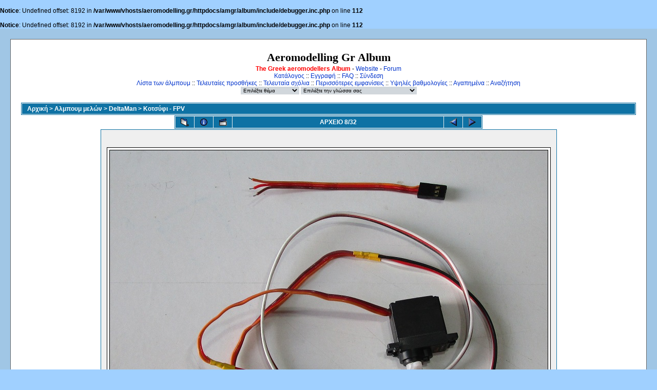

--- FILE ---
content_type: text/html; charset=iso-8859-7
request_url: https://www.aeromodelling.gr/album/displayimage.php?album=592&pos=7
body_size: 4391
content:
<br />
<b>Notice</b>:  Undefined offset: 8192 in <b>/var/www/vhosts/aeromodelling.gr/httpdocs/amgr/album/include/debugger.inc.php</b> on line <b>112</b><br />
<br />
<b>Notice</b>:  Undefined offset: 8192 in <b>/var/www/vhosts/aeromodelling.gr/httpdocs/amgr/album/include/debugger.inc.php</b> on line <b>112</b><br />
<!DOCTYPE html PUBLIC "-//W3C//DTD XHTML 1.0 Transitional//EN" "http://www.w3.org/TR/xhtml1/DTD/xhtml1-transitional.dtd">

<html dir="ltr">
<head>
<META NAME="Generator" CONTENT="Stone's WebWriter 3.5">
<meta http-equiv="Content-Type" content="text/html; charset=iso-8859-7" />
<meta http-equiv="Pragma" content="no-cache" />
<!-- Minus AutoDato -->
<title>Aeromodelling Gr Album - Κοτσύφι - FPV/060</title>
<link rel="start" href="displayimage.php?album=592&amp;pos=0" title="Επιστροφή στην αρχή" />
        <link rel="last" href="displayimage.php?album=592&amp;pos=31" title="Παράκαμψη στο τέλος" />
        <link rel="prev" href="displayimage.php?album=592&amp;pos=6" title="Εμφάνιση προηγούμενου αρχείου" />
                                <link rel="next" href="displayimage.php?album=592&amp;pos=8" title="Εμφάνιση επόμενου αρχείου"/>
                                <link rel="up" href="thumbnails.php?album=592&amp;page=1" title="Επιστροφή στην σελίδα με τις μικρογραφίες"/>
        
<link rel="stylesheet" href="themes/classic/style.css" type="text/css" />
<script type="text/javascript" src="scripts.js"></script>
<!-- $Id: template.html 2688 2005-12-04 03:22:35Z donnoman $ -->
</head>
<body>
  
  <table width="100%" bgcolor="#A0C6E5" border="0" cellpadding="20" cellspacing="20">
    <tr>
      <td valign="top" style="border: 1px solid #666666;background-color:#FFFFFF;">
        <table width="100%" border="0" cellspacing="0" cellpadding="0">
          <tr>
            <td width="100%" align="center">
          <h1>Aeromodelling Gr Album</h1>
					<h3></h3>
					<b><font color="#ff0000">The Greek aeromodellers Album</font></b> - <a href="../ForumS/">Website</a> - <a href="../ForumS/index.php?action=forum">Forum</a><br />
                         <!-- BEGIN home -->
        <a href="index.php" title="Μετάβαση στον κεντρικό κατάλογο">Κατάλογος</a> ::
  <!-- END home -->              <!-- BEGIN register -->
        <a href="register.php" title="Δημιουργία λογαριασμού">Εγγραφή</a> ::
  <!-- END register -->  <!-- BEGIN faq -->
        <a href="faq.php" title="Συχνές ερωτήσεις κι απαντήσεις σχετικά με το &quot;Coppermine&quot;">FAQ</a> ::
  <!-- END faq -->  <!-- BEGIN login -->
        <a href="login.php?referer=displayimage.php%3Falbum%3D592%26pos%3D7" title="Σύνδεση">Σύνδεση</a> 
  <!-- END login -->   <br />               <!-- BEGIN album_list -->
        <a href="index.php?cat=10032" title="Μετάβαση στην λίστα των άλμπουμ">Λίστα των άλμπουμ</a> ::
  <!-- END album_list -->  <!-- BEGIN lastup -->
        <a href="thumbnails.php?album=lastup&amp;cat=-592" title="Εμφάνιση των πιο πρόσφατων προσθηκών">Τελευταίες προσθήκες</a> ::
  <!-- END lastup -->  <!-- BEGIN lastcom -->
        <a href="thumbnails.php?album=lastcom&amp;cat=-592" title="Εμφάνιση των πιο πρόσφατων σχόλιων">Τελευταία σχόλια</a> ::
  <!-- END lastcom -->  <!-- BEGIN topn -->
        <a href="thumbnails.php?album=topn&amp;cat=-592" title="Εμφάνιση των περισσότερο εμφανισμένων">Περισσότερες εμφανίσεις</a> ::
  <!-- END topn -->  <!-- BEGIN toprated -->
        <a href="thumbnails.php?album=toprated&amp;cat=-592" title="Εμφάνιση των υψηλά βαθμολογημένων">Υψηλές βαθμολογίες</a> ::
  <!-- END toprated -->  <!-- BEGIN favpics -->
        <a href="thumbnails.php?album=favpics" title="Μετάβαση στα αγαπημένα">Αγαπημένα</a> ::
  <!-- END favpics -->  <!-- BEGIN search -->
        <a href="search.php" title="Αναζήτηση στα άλμπουμ">Αναζήτηση</a> 
  <!-- END search -->
            </td>
          </tr>
        </table>
        <table width="100%" border="0" cellspacing="0" cellpadding="0">
          <tr>
            <td align="center" valign="top">
              
            </td>
          </tr>
          <tr>
            <td align="center" valign="top">
              
<form name="cpgChooseTheme" action="displayimage.php" method="get" style="margin-top:0px;margin-bottom:0px;margin-left:0px;margin-right:0px;display:inline">
<select name="cpgThemeSelect" class="listbox_lang" onchange="if (this.options[this.selectedIndex].value) window.location.href='displayimage.php?album=592&amp;pos=7&amp;playimage_php?album=592&amp;theme=' + this.options[this.selectedIndex].value;">
<option selected="selected">Επιλέξτε θέμα</option><option value="classic">Classic*</option>
<option value="eyeball">Eyeball</option>
<option value="fruity">Fruity</option>
<option value="hardwired">Hardwired</option>
<option value="igames">Igames</option>
<option value="mac_ox_x">Mac ox x</option>
<option value="project_vii">Project vii</option>
<option value="rainy_day">Rainy day</option>
<option value="styleguide">Styleguide</option>
<option value="vbulletin">Vbulletin</option>
<option value="water_drop">Water drop</option>
<option value="xxx">Προεπιλεγμένο θέμα</option>
</select>
</form>

              
<form name="cpgChooseLanguage" action="displayimage.php" method="get" style="margin-top:0px;margin-bottom:0px;margin-left:0px;margin-right:0px;display:inline">
<select name="cpgLanguageSelect" class="listbox_lang" onchange="if (this.options[this.selectedIndex].value) window.location.href='displayimage.php?album=592&amp;pos=7&amp;playimage_php?album=592&amp;lang=' + this.options[this.selectedIndex].value;">
<option selected="selected">Επιλέξτε την γλώσσα σας</option>
<option value="albanian" >Albanian</option>
<option value="brazilian_portuguese" >Portuguese [Brazilian] (Portugu&ecirc;s Brasileiro)</option>
<option value="danish" >Danish (Dansk)</option>
<option value="dutch" >Dutch (Nederlands)</option>
<option value="english" >English(US)</option>
<option value="english_gb" >English(British)</option>
<option value="finnish" >Finnish (Suomea)</option>
<option value="french" >French (Fran&ccedil;ais)</option>
<option value="german" >German (Deutsch)</option>
<option value="greek" >Greek (&#917;&#955;&#955;&#951;&#957;&#953;&#954;&#940;)*</option>
<option value="italian" >Italian (Italiano)</option>
<option value="norwegian" >Norwegian (Norsk)</option>
<option value="portuguese" >Portuguese [Portugal] (Portugu&ecirc;s)</option>
<option value="spanish" >Spanish (Espa&ntilde;ol)</option>
<option value="swedish" >Swedish (Svenska)</option>
<option value="turkish" >Turkish (T&uuml;rk&ccedil;e)</option>
<option value="xxx">Προεπιλεγμένη γλώσσα</option>
</select>
</form>

            </td>
          </tr>
        </table>
        <img src="images/spacer.gif" width="1" height="15" alt="" />
        <br />
        <table width="100%" border="0" align="center" cellpadding="0" cellspacing="0">
          <tr>
            <td align="left" valign="top">
              
              
<!-- Start standard table -->
<table align="center" width="100%" cellspacing="1" cellpadding="0" class="maintable">

        <tr>
                <td colspan="3" align="left" class="tableh1"><span class="statlink"><b><a href="index.php">Αρχική</a> > <a href="index.php?cat=1">Αλμπουμ μελών</a> > <a href="index.php?cat=10032">DeltaMan</a> > <a href="thumbnails.php?album=592">Κοτσύφι - FPV</a></b></span></td>
        </tr>
</table>
<!-- End standard table -->

<!-- Start standard table -->
<table align="center" width="600" cellspacing="1" cellpadding="0" class="maintable">

        <tr>
                <td align="center" valign="middle" class="navmenu" width="48">
                        <a href="thumbnails.php?album=592&amp;page=1" class="navmenu_pic" title="Επιστροφή στην σελίδα με τις μικρογραφίες"><img src="images/thumbnails.gif" align="middle" border="0" alt="Επιστροφή στην σελίδα με τις μικρογραφίες" /></a>
                </td>
                <td align="center" valign="middle" class="navmenu" width="48">
                        <a href="javascript:;" class="navmenu_pic" onclick="blocking('picinfo','yes', 'block'); return false;" title="Εμφάνιση/απόκρυψη πληροφοριών αρχείου"><img src="images/info.gif" border="0" align="middle" alt="Εμφάνιση/απόκρυψη πληροφοριών αρχείου" /></a>
                </td>
                <td align="center" valign="middle" class="navmenu" width="48">
                        <a href="displayimage.php?album=592&amp;pid=17914&amp;slideshow=4000" class="navmenu_pic" title="Προβολή Διαφανειών"><img src="images/slideshow.gif" border="0" align="middle" alt="Προβολή Διαφανειών" /></a>
                </td>
                <td align="center" valign="middle" class="navmenu" width="100%">
                        ΑΡΧΕΙΟ 8/32
                </td>


                <td align="center" valign="middle" class="navmenu" width="48">
                        <a href="displayimage.php?album=592&amp;pos=6" class="navmenu_pic" title="Εμφάνιση προηγούμενου αρχείου"><img src="images/prev.gif"  border="0" align="middle" alt="Εμφάνιση προηγούμενου αρχείου" /></a>
                </td>
                <td align="center" valign="middle" class="navmenu" width="48">
                        <a href="displayimage.php?album=592&amp;pos=8" class="navmenu_pic" title="Εμφάνιση επόμενου αρχείου"><img src="images/next.gif"  border="0" align="middle" alt="Εμφάνιση επόμενου αρχείου" /></a>
                </td>
        </tr>
</table>
<!-- End standard table -->

<!-- Start standard table -->
<table align="center" width="600" cellspacing="1" cellpadding="0" class="maintable">
        <tr>
                <td align="center" class="display_media" nowrap="nowrap">
                        <table cellspacing="2" cellpadding="0" class="imageborder">
                                <tr>
                                        <td align="center">
                                                <a href="javascript:;" onclick="MM_openBrWindow('displayimage.php?pid=17914&amp;fullsize=1','1446573500696c8a4e5754c','scrollbars=yes,toolbar=no,status=no,resizable=yes,width=858,height=658')"><img src="albums/userpics/060.JPG" class="image" border="0" alt="Κάντε κλικ για να δείτε την εικόνα σε πλήρες μέγεθος" /><br /></a>


                                        </td>
                                </tr>
                        </table>
                </td></tr>
                <tr><td>
                                                <table width="100%" cellspacing="2" cellpadding="0" class="tableb">
                                <tr>
                                        <td align="center">

                                                
                                        </td>
                                </tr>
                        </table>






                </td>
        </tr>
</table>
<!-- End standard table -->

<!-- Start standard table -->
<table align="center" width="600" cellspacing="1" cellpadding="0" class="maintable">

        <tr>
         <td valign="top" style="background-image: url(images/tile.gif);"><img src="images/tile.gif" alt="" border="0" /></td>
        </tr>
        <tr>
        <td valign="bottom" class="thumbnails" align="center">
          <table width="100%" cellspacing="0" cellpadding="3" border="0">
              <tr>
                 <td width="50%"></td>
                 
                <td valign="top" align="center">
                                        <a href="displayimage.php?album=592&amp;pos=3"><img src="albums/userpics/thumb_064.JPG" class="image" width="100" height="90" border="0" alt="064.JPG" title="Όνομα αρχείου=064.JPG
Μέγεθος αρχείου=122KB
Διαστάσεις=721x644
Ημερομηνία προσθήκης=Ιουν 25, 2016" /></a>
                                        
                                        
                </td>

                <td valign="top" align="center">
                                        <a href="displayimage.php?album=592&amp;pos=4"><img src="albums/userpics/thumb_063.JPG" class="image" width="100" height="81" border="0" alt="063.JPG" title="Όνομα αρχείου=063.JPG
Μέγεθος αρχείου=112KB
Διαστάσεις=855x689
Ημερομηνία προσθήκης=Ιουν 25, 2016" /></a>
                                        
                                        
                </td>

                <td valign="top" align="center">
                                        <a href="displayimage.php?album=592&amp;pos=5"><img src="albums/userpics/thumb_062.JPG" class="image" width="100" height="69" border="0" alt="062.JPG" title="Όνομα αρχείου=062.JPG
Μέγεθος αρχείου=165KB
Διαστάσεις=864x593
Ημερομηνία προσθήκης=Ιουν 25, 2016" /></a>
                                        
                                        
                </td>

                <td valign="top" align="center">
                                        <a href="displayimage.php?album=592&amp;pos=6"><img src="albums/userpics/thumb_061.JPG" class="image" width="100" height="51" border="0" alt="061.JPG" title="Όνομα αρχείου=061.JPG
Μέγεθος αρχείου=189KB
Διαστάσεις=1072x540
Ημερομηνία προσθήκης=Ιουν 25, 2016" /></a>
                                        
                                        
                </td>

                <td valign="top" align="center">
                                        <a href="displayimage.php?album=592&amp;pos=7"><img src="albums/userpics/thumb_060.JPG" class="image" width="101" height="77" border="0" alt="060.JPG" title="Όνομα αρχείου=060.JPG
Μέγεθος αρχείου=176KB
Διαστάσεις=853x655
Ημερομηνία προσθήκης=Ιουν 25, 2016" /></a>
                                        
                                        
                </td>

                <td valign="top" align="center">
                                        <a href="displayimage.php?album=592&amp;pos=8"><img src="albums/userpics/thumb_057.JPG" class="image" width="88" height="100" border="0" alt="057.JPG" title="Όνομα αρχείου=057.JPG
Μέγεθος αρχείου=179KB
Διαστάσεις=725x825
Ημερομηνία προσθήκης=Ιουν 21, 2016" /></a>
                                        
                                        
                </td>

                <td valign="top" align="center">
                                        <a href="displayimage.php?album=592&amp;pos=9"><img src="albums/userpics/thumb_058.JPG" class="image" width="100" height="97" border="0" alt="058.JPG" title="Όνομα αρχείου=058.JPG
Μέγεθος αρχείου=145KB
Διαστάσεις=733x706
Ημερομηνία προσθήκης=Ιουν 21, 2016" /></a>
                                        
                                        
                </td>

                <td valign="top" align="center">
                                        <a href="displayimage.php?album=592&amp;pos=10"><img src="albums/userpics/thumb_059.JPG" class="image" width="100" height="78" border="0" alt="059.JPG" title="Όνομα αρχείου=059.JPG
Μέγεθος αρχείου=139KB
Διαστάσεις=729x562
Ημερομηνία προσθήκης=Ιουν 21, 2016" /></a>
                                        
                                        
                </td>

                 <td width="50%"></td>
              </tr>
          </table>
        </td>
        </tr>
        <tr>
         <td valign="top" style="background-image: url(images/tile.gif);"><img src="images/tile.gif" alt="" border="0" /></td>
        </tr>


</table>
<!-- End standard table -->
<div id="picinfo" style="display: block;">

<!-- Start standard table -->
<table align="center" width="600" cellspacing="1" cellpadding="0" class="maintable">
        <tr><td colspan="2" class="tableh2_compact"><b>Πληροφορίες αρχείου</b></td></tr>
        <tr><td class="tableb_compact" valign="top" >Όνομα αρχείου:</td><td class="tableb_compact">060.JPG</td></tr>
        <tr><td class="tableb_compact" valign="top" >Όνομα άλμπουμ:</td><td class="tableb_compact"><span class="alblink"><a href ="profile.php?uid=32">DeltaMan</a> / <a href="thumbnails.php?album=592">Κοτσύφι - FPV</a></span></td></tr>
        <tr><td class="tableb_compact" valign="top" >Μέγεθος Αρχείου:</td><td class="tableb_compact"><span dir="ltr">176&nbsp;KB</span></td></tr>
        <tr><td class="tableb_compact" valign="top" >Ημερομηνία πρόσθεσης:</td><td class="tableb_compact">Ιουν 25, 2016</td></tr>
        <tr><td class="tableb_compact" valign="top" >Διαστάσεις:</td><td class="tableb_compact">853 x 655 εικονοστοιχεία</td></tr>
        <tr><td class="tableb_compact" valign="top" >Εμφανίσεις:</td><td class="tableb_compact">326 φορές</td></tr>
        <tr><td class="tableb_compact" valign="top" >URL:</td><td class="tableb_compact"><a href="http://www.aeromodelling.gr/album/displayimage.php?pos=-17914" >http://www.aeromodelling.gr/album/displayimage.php?pos=-17914</a></td></tr>
        <tr><td class="tableb_compact" valign="top" >Αγαπημένα:</td><td class="tableb_compact"><a href="addfav.php?pid=17914&amp;ref=displayimage.php%3Falbum%3D592%26pos%3D7" >Προσθήκη στα Αγαπημένα</a></td></tr>
</table>
<!-- End standard table -->
</div>
<div id="comments">
<table align="center" width="600" cellspacing="1" cellpadding="0" class="maintable">

        <tr>
                <td>
                        <table width="100%" cellpadding="0" cellspacing="0">
                           <tr>
                                <td class="tableh2_compact" nowrap="nowrap">
                                        <b>DeltaMan</b><a name="comment1229"></a>&nbsp;

</td>


                                <td class="tableh2_compact" align="right" width="100%">




                                </td>
                                <td class="tableh2_compact" align="right" nowrap="nowrap">
                                        <span class="comment_date">[Ιουν 25, 2016 at 03:39 πμ]</span>
                                </td></tr>
                        </table>
                </td>
        </tr>
        <tr>
                <td class="tableb_compact">
                        <div id="cbody1229" style="display:block">
                                έπρεπε στο ένα σέρβο να κάνω επέκταση του καλωδίου ώστε να φτάσει στην άλλη άκρη γιατί εκεί ήθελα να βάλω το δέκτη, να δοκιμάσω την τοποθέτηση των Η/Μ υλικών όσο γίνεται πιό μακρυά... Όταν όμως βιάζεσαι, αντί να κολλήσεις στη μία άκρη την απόληξη του καλωδίου σε φισάκι, κολλάς τα δύο σέρβος μαζί, χαχαααα...
                        </div>
                        <div id="cedit1229" style="display:none">


                        </div>
                </td>
        </tr>
</table></div>
<div class="footer" align="center" style="padding-top: 10px;">Powered by <a href="http://coppermine.sourceforge.net/" title="Coppermine Photo Gallery" rel="external">Coppermine Photo Gallery</a></div>
            </td>
          </tr>
        </table>
      </td>
    </tr>
<tr><td><div id="vanity">
      <a id="v_php" href="http://www.php.net/" target="_blank"></a>
      <a id="v_mysql" href="http://www.mysql.com/" target="_blank"></a>
      <a id="v_xhtml" href="http://validator.w3.org/check/referer" target="_blank"></a>
      <a id="v_css" href="http://jigsaw.w3.org/css-validator/check/referer" target="_blank"></a>
</div></td></tr>
  </table>
<!--Coppermine Photo Gallery 1.4.10 (stable)-->
</body>
</html>
